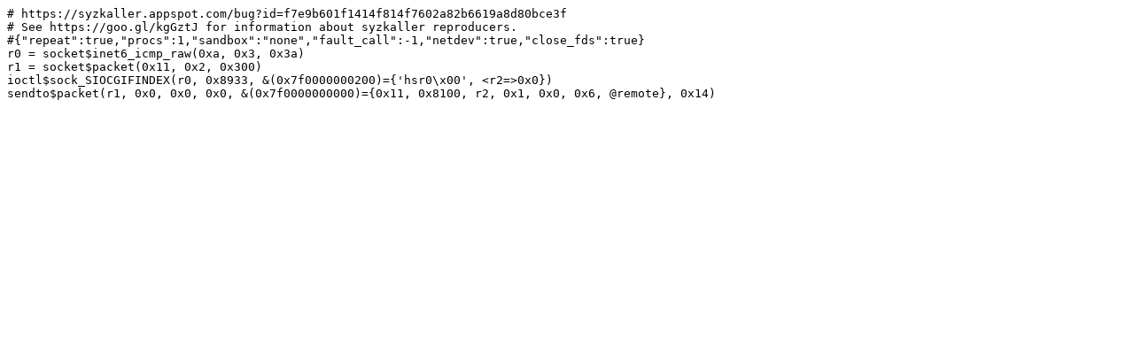

--- FILE ---
content_type: text/plain; charset=utf-8
request_url: https://syzkaller.appspot.com/text?tag=ReproSyz&x=1015be73900000
body_size: 215
content:
# https://syzkaller.appspot.com/bug?id=f7e9b601f1414f814f7602a82b6619a8d80bce3f
# See https://goo.gl/kgGztJ for information about syzkaller reproducers.
#{"repeat":true,"procs":1,"sandbox":"none","fault_call":-1,"netdev":true,"close_fds":true}
r0 = socket$inet6_icmp_raw(0xa, 0x3, 0x3a)
r1 = socket$packet(0x11, 0x2, 0x300)
ioctl$sock_SIOCGIFINDEX(r0, 0x8933, &(0x7f0000000200)={'hsr0\x00', <r2=>0x0})
sendto$packet(r1, 0x0, 0x0, 0x0, &(0x7f0000000000)={0x11, 0x8100, r2, 0x1, 0x0, 0x6, @remote}, 0x14)
